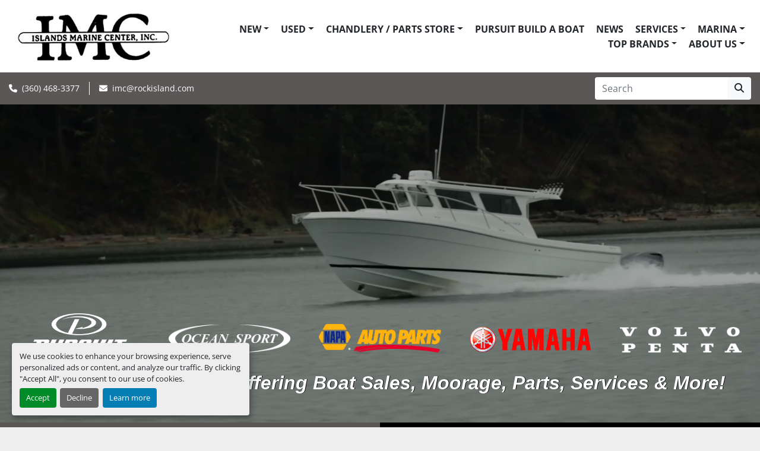

--- FILE ---
content_type: text/html; charset=utf-8
request_url: https://www.islandsmarinecenter.com/
body_size: 11210
content:
<!DOCTYPE html><html id="mh" lang="en"><head><title>Islands Marine Center</title><meta content="Islands Marine Center" property="title" /><meta content="text/html; charset=UTF-8" http-equiv="Content-Type" /><meta content="width=device-width, initial-scale=1.0" name="viewport" /><meta content="Find Boats, Motors and other Marine And Boating Equipment for sale at Islands Marine Center." name="description" /><meta content="wss://system.machinio.com/cable" name="cable-url" /><meta content="Find Boats, Motors and other Marine And Boating Equipment for sale at Islands Marine Center." property="og:description" /><meta content="Islands Marine Center" property="og:title" /><meta content="website" property="og:type" /><meta content="summary_large_image" property="twitter:card" /><meta content="Islands Marine Center" property="twitter:title" /><meta content="Find Boats, Motors and other Marine And Boating Equipment for sale at Islands Marine Center." property="twitter:description" /><meta content="https://f.machineryhost.com/af6d4ff9abfd5b2c23798466583661a7/35fbc799873ed2a59d7a27eecc128555/logo.jpg" property="twitter:image" /><link href="https://i.machineryhost.com" rel="preconnect" /><link href="https://i.system.machinio.com" rel="preconnect" /><link href="https://s3.amazonaws.com" rel="preconnect" /><meta content="https://f.machineryhost.com/af6d4ff9abfd5b2c23798466583661a7/35fbc799873ed2a59d7a27eecc128555/logo.jpg" property="og:image" /><link rel="stylesheet" href="/styles/custom-9c9f4e6a771cc671725e243b12d55ea5.css" media="all" /><link rel="stylesheet" href="/packs/css/918-ca3a6288.css" media="all" />
<link rel="stylesheet" href="/packs/css/application-5f9e7bfe.css" media="all" /><style>.site-header__logo img{max-height:90px}.site-header.power_2 .primary-nav__item{margin-left:10px;margin-right:10px}.site-footer.glorage .site-footer__newsletters{background:linear-gradient(to right, #141e30, #243b55)}.site-footer__newsletters h4{color:white !important}.site-footer__newsletters p{font-size:1.25rem;color:white;font-weight:300}
</style><link href="https://www.islandsmarinecenter.com" rel="canonical" /><meta content="https://www.islandsmarinecenter.com" property="og:url" /><link rel="icon" type="image/x-icon" href="https://f.machineryhost.com/af6d4ff9abfd5b2c23798466583661a7/62e3b91190e951d3347e61fe14994f1f/favicon.png" /><link rel="apple-touch-icon" type="image/png" href="https://f.machineryhost.com/af6d4ff9abfd5b2c23798466583661a7/62e3b91190e951d3347e61fe14994f1f/favicon.png" /><script id="json-ld" type="application/ld+json">{ "@context" : "https://schema.org", "@type" : "Organization", "brand" : "Islands Marine Center", "description" : "Find Boats, Motors and other Marine And Boating Equipment for sale at Islands Marine Center.", "name" : "Islands Marine Center", "email" : "Info@islandsmarinecenter.com", "address" : "P.O. Box 88/2793 Fisherman Bay Rd, Lopez Island, WA 98261, USA", "url" : "https://www.islandsmarinecenter.com", "logo" : "https://f.machineryhost.com/af6d4ff9abfd5b2c23798466583661a7/35fbc799873ed2a59d7a27eecc128555/logo.jpg", "image": "https://f.machineryhost.com/af6d4ff9abfd5b2c23798466583661a7/35fbc799873ed2a59d7a27eecc128555/logo.jpg", "telephone" : "(360) 468-3377", "sameAs" : ["https://www.facebook.com/IslandsMarineCenter/","https://www.youtube.com/channel/UCe1z5oUSokJtPBvJ87fAblA","https://www.instagram.com/islandsmarinecenter/"]}</script><script id="json-ld" type="application/ld+json">{   "@context" : "https://schema.org",   "@type" : "WebSite",   "name" : "Islands Marine Center",   "url" : "https://www.islandsmarinecenter.com",   "potentialAction": {      "@type": "SearchAction",      "target": "https://www.islandsmarinecenter.com/listings?q={search_term_string}",      "query-input": "required name=search_term_string"   }}</script><script id="json-ld" type="application/ld+json">{ "@context" : "https://schema.org", "@type" : "LocalBusiness", "name" : "Islands Marine Center", "address" : "P.O. Box 88/2793 Fisherman Bay Rd, Lopez Island, WA 98261, USA", "url" : "https://www.islandsmarinecenter.com", "image": "https://f.machineryhost.com/af6d4ff9abfd5b2c23798466583661a7/35fbc799873ed2a59d7a27eecc128555/logo.jpg", "telephone" : "(360) 468-3377"}</script></head><body class="landing-page body-s65405 body-xl-container"><code data-configs="{&quot;currency&quot;:&quot;usd&quot;,&quot;convert_prices&quot;:false,&quot;gdpr_compliance&quot;:false,&quot;currency_iso_code&quot;:false,&quot;show_webshop_stripe_invoice_checkout_hint&quot;:false,&quot;private_price_webshop&quot;:false,&quot;enable_listing_quantity&quot;:true,&quot;allow_offer&quot;:false,&quot;terms_of_sales_path&quot;:null,&quot;automated_locale&quot;:false,&quot;primary_language_code&quot;:&quot;en&quot;,&quot;manual_languages&quot;:[&quot;en&quot;],&quot;controller_name&quot;:&quot;landing&quot;,&quot;webshop_type&quot;:&quot;ecommerce&quot;,&quot;create_webshop_lead&quot;:null,&quot;display_cookies_consent&quot;:true,&quot;privacy_policy_page&quot;:null,&quot;contact_form_attach_files_limit&quot;:10,&quot;submit_order_button_text&quot;:null,&quot;shopping_cart_header_title&quot;:null,&quot;custom_newsletter_button_title&quot;:null,&quot;enable_thank_you_page&quot;:null,&quot;restrict_lead_submission_by_buyer_location&quot;:false}"></code><div class="page-wrapper"><div class="hidden-print header-layout"><header class="site-header power_2" id="site-header"><div class="site-header__content"><div class="container"><div class="row"><div class="col-12 d-flex align-items-center justify-content-between"><div class="d-flex align-items-center justify-content-center pr-2"><div class="site-header__logo  "><a class="" href="/"><img class="" alt="Islands Marine Center" src="https://f.machineryhost.com/af6d4ff9abfd5b2c23798466583661a7/35fbc799873ed2a59d7a27eecc128555/logo.jpg" /></a></div></div><nav class="primary-nav"><ul class="primary-nav__navbar"><li class="primary-nav__item"><div class="dropdown primary-nav__dropdown"><div aria-expanded="false" aria-haspopup="true" class="primary-nav__link dropdown-toggle" id="newDropdownMenuButton" role="button"><a href="/new">New</a></div><div aria-labelledby="newDropdownMenuButton" class="dropdown-menu primary-nav__dropdown-menu m-0"><div class="overflow-auto" style="max-height: 600px;"><div class="d-flex"><div class="primary-nav__link-block"><a class="dropdown-item" href="/new/boats">Boats</a><a class="dropdown-item" href="/new/motors">Motors</a><hr /><a class="dropdown-item view-all" href="/new">View All</a></div></div></div></div></div></li><li class="primary-nav__item"><div class="dropdown primary-nav__dropdown"><div aria-expanded="false" aria-haspopup="true" class="primary-nav__link dropdown-toggle" id="usedDropdownMenuButton" role="button"><a href="/used">Used</a></div><div aria-labelledby="usedDropdownMenuButton" class="dropdown-menu primary-nav__dropdown-menu m-0"><div class="overflow-auto" style="max-height: 600px;"><div class="d-flex"><div class="primary-nav__link-block"><a class="dropdown-item" href="/used/boats">Boats</a><hr /><a class="dropdown-item view-all" href="/used">View All</a></div></div></div></div></div></li><li class="primary-nav__item"><div class="dropdown primary-nav__dropdown"><div aria-expanded="false" aria-haspopup="true" class="primary-nav__link dropdown-toggle" id="pagesMenuButton85247" role="button">Chandlery / Parts Store</div><div aria-labelledby="pagesMenuButton85247" class="dropdown-menu primary-nav__dropdown-menu m-0"><div class="d-flex"><div class="primary-nav__link-block"><a class="dropdown-item" href="/pages/napa-auto-parts">NAPA Auto Parts</a><a class="dropdown-item" href="/pages/marine-parts">Marine Parts</a><a class="dropdown-item" href="/pages/ship-chandlery">Ship Chandlery</a></div></div></div></div></li><li class="primary-nav__item"><a class="primary-nav__link" href="https://www.pursuitboats.com/buildaboat/index.php" rel="noopener" target="_blank">Pursuit Build A Boat</a></li><li class="primary-nav__item"><a class="primary-nav__link" href="/blog">News</a></li><li class="primary-nav__item"><div class="dropdown primary-nav__dropdown"><div aria-expanded="false" aria-haspopup="true" class="primary-nav__link dropdown-toggle" id="pagesMenuButton86998" role="button">Services</div><div aria-labelledby="pagesMenuButton86998" class="dropdown-menu primary-nav__dropdown-menu m-0"><div class="d-flex"><div class="primary-nav__link-block"><a class="dropdown-item" href="/pages/repairs-maintence">Repairs / Maintence</a><a class="dropdown-item" href="/pages/engine-installation-repower">Engine Installation / Repower</a><a class="dropdown-item" href="/pages/marine-electronics-custom-installations">Marine Electronics &amp; Custom Installations</a><a class="dropdown-item" href="/pages/boat-detailing">Boat Detailing</a><a class="dropdown-item" href="/pages/boat-haul-outs">Boat Haul Outs</a><a class="dropdown-item" href="/pages/bottom-paint">Bottom Paint</a><a class="dropdown-item" href="/pages/dry-boat-storage-winter-boat-storage">Dry Boat Storage / Winter Boat Storage</a></div></div></div></div></li><li class="primary-nav__item"><div class="dropdown primary-nav__dropdown"><div aria-expanded="false" aria-haspopup="true" class="primary-nav__link dropdown-toggle" id="pagesMenuButton85238" role="button">Marina</div><div aria-labelledby="pagesMenuButton85238" class="dropdown-menu primary-nav__dropdown-menu m-0"><div class="d-flex"><div class="primary-nav__link-block"><a class="dropdown-item" href="/pages/our-marina">Our Marina</a><a class="dropdown-item" href="/pages/guest-moorage">Guest Moorage</a><a class="dropdown-item" href="/pages/moorage-rates">Moorage Rates</a><a class="dropdown-item" href="/pages/apartment-rentals">Apartment Rentals</a><a class="dropdown-item" href="https://cleanmarinawashington.org/" rel="noopener" target="_blank">Clean Marina</a></div></div></div></div></li><li class="primary-nav__item"><div class="dropdown primary-nav__dropdown"><div aria-expanded="false" aria-haspopup="true" class="primary-nav__link dropdown-toggle" id="pagesMenuButton154067" role="button">Top Brands</div><div aria-labelledby="pagesMenuButton154067" class="dropdown-menu primary-nav__dropdown-menu m-0"><div class="d-flex"><div class="primary-nav__link-block"><a class="dropdown-item" href="/pages/ocean-sport">Ocean Sport </a><a class="dropdown-item" href="/pages/pursuit">Pursuit</a><a class="dropdown-item" href="/pages/yamaha">Yamaha </a><a class="dropdown-item" href="/pages/volvo-penta">Volvo Penta</a></div></div></div></div></li><li class="primary-nav__item"><div class="dropdown primary-nav__dropdown"><div aria-expanded="false" aria-haspopup="true" class="primary-nav__link dropdown-toggle" id="pagesMenuButton85227" role="button">About Us</div><div aria-labelledby="pagesMenuButton85227" class="dropdown-menu primary-nav__dropdown-menu m-0"><div class="d-flex"><div class="primary-nav__link-block"><a class="dropdown-item" href="/pages/our-crew">Our Crew</a><a class="dropdown-item" href="/pages/about">About</a><a class="dropdown-item" href="/pages/employment">Employment</a><a class="dropdown-item" href="/pages/orientation">Orientation</a><a class="dropdown-item" href="/pages/local-listings">Local Listings</a><a class="dropdown-item" href="/pages/about-ron-meng">About Ron Meng</a><a class="dropdown-item" href="/pages/contact-us">Contact Us</a></div></div></div></div></li></ul></nav><div class="hamburger-wrapper d-flex d-lg-none align-items-center" data-role="hamburger-menu"><button aria-label="Menu" class="hamburger hamburger--spin d-flex align-items-center" type="button"><div class="hamburger-box"><div class="hamburger-inner"></div></div></button><h5 class="ml-2 mb-0">Menu</h5></div></div></div></div></div><div class="site-header__bottom bg-primary py-2"><div class="container"><div class="d-flex flex-column flex-xl-row align-items-xl-center justify-content-xl-between"><div class="site-header__contacts d-flex flex-column align-items-center flex-md-row mt-2 mb-3 my-xl-0"><div class="phone site-header__contacts__item first"><a class="contact-tracking phone notranslate" href="tel:3604683377"> (360) 468-3377</a></div><div class="email position-relative site-header__contacts__item"><a class="contact-tracking email notranslate" href="mailto:imc@rockisland.com"> imc@rockisland.com</a></div></div><div class="d-flex flex-column flex-sm-row align-items-center ml-xl-3"><form action="/listings" class="d-flex flex-grow-1 w-100 site-header__search-bar" id="site-header-search-bar" method="get"><input aria-label="Search" autocomplete="off" class="site-header__search-bar__input ui-autocomplete-input form-control  notranslate" data-role="searchbar" name="q" placeholder="Search" type="search" /><button class="text-nowrap btn btn-light site-header__search-bar__submit" id="btn__search" title="submit" type="submit"><i class="fa fa-search"></i></button></form></div></div></div></div></header></div><div class="page-layout" id="page-layout"><div class="page-inner" id="page-inner"><code class="hidden" data-event-category="homepage"></code><div style="background-color: #eee"><div><div data-section="8500d1"><div class="hero-video position-relative"><video id="heroVideo" controlslist="nodownload" disablepictureinpicture="" webkit-playsinline="" playsinline="" muted="" autoplay="" loop="" class="h-100 w-100"><source src="https://f.machineryhost.com/af6d4ff9abfd5b2c23798466583661a7/fbcf598eee630196ee45a4391030ceaf/header-video.mp4" type="video/mp4"/></video><div class="hero-video__content d-flex align-items-center"><div class="container"><div class="row"><div class="col-12"><div class="d-flex flex-column align-items-center text-center"><div class="grid mb-3 w-100"><a href="/listings?manufacturer=Pursuit"><img alt="Partner logo" data-no-gallery="" src="https://f.machineryhost.com/af6d4ff9abfd5b2c23798466583661a7/40baa4a645fba3f0ec91cc04be63dc8e/33rss9.png" id="izzxc"/></a><a href="/listings?manufacturer=Ocean+Sport"><img alt="Partner logo" data-no-gallery="" src="https://f.machineryhost.com/af6d4ff9abfd5b2c23798466583661a7/f25a7cd2ce380ee06232e80c3ecd5684/5pk67j.png" id="ibugi"/></a><a href="/pages/napa-auto-parts"><img alt="Partner logo" data-no-gallery="" src="https://f.machineryhost.com/af6d4ff9abfd5b2c23798466583661a7/8b65d0bd5677fde829f95b6fe6ca0b79/msbokr.png" id="io8xe"/></a><a href="/listings?manufacturer=Yamaha" id="i5k95"><img draggable="true" alt="Partner logo" data-no-gallery="" src="https://f.machineryhost.com/af6d4ff9abfd5b2c23798466583661a7/7456317adb720cffa83f2cc4bbd4cd55/783bmn.png" id="i9thi-2" class="gjs-comp-selected"/></a><a href="/listings"><img alt="Partner logo" data-no-gallery="" src="https://f.machineryhost.com/af6d4ff9abfd5b2c23798466583661a7/54a0df08a6633bd5243db0436cac6bec/i1qdx9.png" id="c1128"/></a></div><h1 class="font-weight-bold mb-0">A Full Service Marina Offering Boat Sales, Moorage, Parts, Services & More!
			</h1></div></div></div></div></div></div><script>
  document.addEventListener('DOMContentLoaded', () => {
	const video = document.getElementById('heroVideo');
	video.muted = true;
	// Ensure it's muted
	video.play().catch(error => {
	  console.log('Autoplay was prevented:', error);
	  // Try to autoplay again on interaction, like a click
	  video.addEventListener('click', () => {
		video.play();
	  }
							);
	}
					  );
  }
						   );
</script><style>[data-section="8500d1"] .hero-video{width:100%;padding:5rem 0;background-color:#000}[data-section="8500d1"] .hero-video>video{position:absolute;top:0;left:0;object-fit:cover;object-position:center;opacity:0.75}[data-section="8500d1"] .hero-video__content{position:relative;z-index:1}[data-section="8500d1"] .grid{display:grid;gap:1rem}[data-section="8500d1"] .grid a{padding:1rem;display:flex;align-items:flex-end;justify-content:center;transition:transform 250ms ease-in}[data-section="8500d1"] .grid a:hover{transform:scale(1.1)}[data-section="8500d1"] .grid a>img{max-width:100%;max-height:66px}[data-section="8500d1"] h1{font-family:Lucida Sans Unicode, Lucida Grande, sans-serif;font-size:2rem;color:#fff;font-style:italic}[data-section="8500d1"] .font-weight-bold.mb-0{color:#ffffff;text-shadow:1px 0 0 black;font-family:Trebuchet MS, Helvetica, sans-serif}@media (min-width: 768px){[data-section="8500d1"] .grid{grid-template-columns:repeat(5, 1fr);gap:1rem}}@media (min-width: 1200px){[data-section="8500d1"] .hero-video{padding:21rem 0 3rem}}@media (min-width: 1400px){[data-section="8500d1"] .grid{gap:1.5rem}[data-section="8500d1"] .grid a>img{max-width:200px}[data-section="8500d1"] h1{font-size:36px}}@media (max-width: 767px){[data-section="8500d1"] .grid a{padding:0}[data-section="8500d1"] .grid{grid-template-columns:repeat(6, 1fr);grid-template-rows:repeat(2, 1fr);gap:1.25rem}[data-section="8500d1"] .grid a:first-child{grid-column:span 2 / span 2}[data-section="8500d1"] .grid a:nth-child(2){grid-column:span 2 / span 2;grid-column-start:3}[data-section="8500d1"] .grid a:nth-child(3){grid-column:span 2 / span 2;grid-column-start:5}[data-section="8500d1"] .grid a:nth-child(4){grid-column:span 2 / span 2;grid-column-start:2;grid-row-start:2}[data-section="8500d1"] .grid a:nth-child(5){grid-column:span 2 / span 2;grid-column-start:4;grid-row-start:2}}
</style></div></div></div><div style="background-color: #eee"><div><div data-section="8e4b31"><section class="cta-2 d-flex flex-column flex-lg-row position-relative"><div class="bg-primary position-relative d-flex align-items-stretch text-center"><i class="fa fa-usd position-absolute">
	</i><a href="/new" class="d-flex align-items-center justify-content-center font-weight-bold text-uppercase position-relative">new<br draggable="true" data-highlightable="1" id="i8x62-2-2-2"/><br draggable="true" data-highlightable="1" id="ie19o-2-2-2"/></a></div><span class="or position-absolute heading-text-color font-weight-bold text-uppercase d-flex align-items-center justify-content-center">OR</span><div class="bg-secondary position-relative d-flex align-items-stretch text-center"><i class="fa fa-question position-absolute">
	</i><a href="/used" class="d-flex align-items-center justify-content-center font-weight-bold text-uppercase position-relative">used<br draggable="true" data-highlightable="1" id="i8nfl-2"/></a></div></section><style>[data-section="8e4b31"] *{box-sizing:border-box}[data-section="8e4b31"] body{margin:0;margin-top:0px;margin-right:0px;margin-bottom:0px;margin-left:0px}[data-section="8e4b31"] .gjs-dashed .container,[data-section="8e4b31"] .gjs-dashed .container-fluid,[data-section="8e4b31"] .gjs-dashed .row,[data-section="8e4b31"] .gjs-dashed .col,[data-section="8e4b31"] .gjs-dashed [class^="col-"]{min-height:1.5rem !important}[data-section="8e4b31"] .gjs-dashed .w-100{background-color:rgba(0,0,0,0.1);min-height:0.25rem !important}[data-section="8e4b31"] .gjs-dashed img{min-width:25px;min-height:25px;background-color:rgba(0,0,0,0.5)}[data-section="8e4b31"] .gjs-dashed .btn-group,[data-section="8e4b31"] .gjs-dashed .btn-toolbar{padding-right:1.5rem !important;min-height:1.5rem !important}[data-section="8e4b31"] .gjs-dashed .card,[data-section="8e4b31"] .gjs-dashed .card-group,[data-section="8e4b31"] .gjs-dashed .card-deck,[data-section="8e4b31"] .gjs-dashed .card-columns{min-height:1.5rem !important}[data-section="8e4b31"] .gjs-dashed .collapse{display:block !important;min-height:1.5rem !important}[data-section="8e4b31"] .gjs-dashed .dropdown{display:block !important;min-height:1.5rem !important}[data-section="8e4b31"] .gjs-dashed .dropdown-menu{min-height:1.5rem !important;display:block !important}[data-section="8e4b31"] .cta-2 .position-relative{z-index:1;flex-grow:1;flex-shrink:1;flex-basis:0%}[data-section="8e4b31"] .cta-2 .position-relative>a{flex-grow:1;flex-shrink:1;flex-basis:0%;transition-property:all;transition-duration:200ms;transition-timing-function:ease;transition-delay:0s;padding-top:2rem;padding-right:2rem;padding-bottom:2rem;padding-left:2rem;font-size:1.4rem;z-index:3}[data-section="8e4b31"] .cta-2 .position-relative>a:hover{background-color:rgba(0,0,0,0.2);text-decoration-line:none;text-decoration-style:solid;text-decoration-color:currentcolor}[data-section="8e4b31"] .cta-2 .position-relative:first-child{content:""}[data-section="8e4b31"] .cta-2 .position-relative :first-child{content:""}[data-section="8e4b31"] .cta-2 .position-relative>:first-child{content:""}[data-section="8e4b31"] .cta-2 .position-relative .fa{left:50%;top:50%;transform:translateX(-50%) translateY(-50%);font-size:4rem;opacity:0.2;color:#fff;z-index:2}[data-section="8e4b31"] .cta-2 .position-absolute.or{z-index:2;width:3rem;height:3rem;border-top-left-radius:50%;border-top-right-radius:50%;border-bottom-right-radius:50%;border-bottom-left-radius:50%;background-color:#fff;left:50%;top:50%;transform:translateY(-50%) translateX(-50%);outline-style:none;outline-color:#fff}
</style></div></div></div><div class="pt-5 pb-5" style="background-color: #E9F5F8;height: autopx"><div class="d-flex align-items-center w-100 h-100"><div class="simple-2-search-bar w-100"><div class="container"><div class="row"><div class="col-12"><form action="/listings" class="d-flex flex-column flex-md-row" method="get"><input aria-label="Search" autocomplete="off" class="form-control" data-role="searchbar" name="q" placeholder="Search Our Inventory" type="search" /><button aria-label="Search" class="btn text-nowrap btn-primary" type="submit"><i class="fa fa-search"></i></button></form></div></div></div></div><style type="text/css">.simple-2-search-bar form{border-radius:6px}.simple-2-search-bar .form-control{color:null;border:4.6px solid #fff;box-shadow:0 9px 18px rgba(0,0,0,0.3);height:auto;padding:0.75rem 1rem}@media (min-width: 768px){.simple-2-search-bar .form-control{border-bottom-right-radius:0 !important;border-top-right-radius:0 !important}}@media (max-width: 768px){.simple-2-search-bar .form-control{border-bottom-left-radius:0;border-bottom-right-radius:0;text-align:center}}.simple-2-search-bar .form-control:focus{border-color:#5B5757;outline:none}.simple-2-search-bar .btn{align-items:center;box-shadow:2px 9px 18px rgba(0,0,0,0.3);display:inline-flex;justify-content:center;padding:0.75rem 2.5rem}@media (min-width: 768px){.simple-2-search-bar .btn{border-bottom-left-radius:0;border-top-left-radius:0}}@media (max-width: 768px){.simple-2-search-bar .btn{border-top-left-radius:0;border-top-right-radius:0}}.body-s864 .simple-2-search-bar form{background-color:#fff;padding:6px}.body-s864 .simple-2-search-bar .form-control{border:0;box-shadow:none}.body-s864 .simple-2-search-bar .btn{box-shadow:none;text-transform:uppercase}.body-s864 .simple-2-search-bar .btn i{display:none}.body-s1678 .simple-2-search-bar .form-control,.body-s1678 .simple-2-search-bar .btn{box-shadow:none}.body-s1678 .simple-2-search-bar .form-control:not(.btn),.body-s1678 .simple-2-search-bar .btn:not(.btn){margin-right:0.5rem}@media (min-width: 768px){.body-s1678 .simple-2-search-bar .form-control,.body-s1678 .simple-2-search-bar .btn{border-radius:6px !important}}.body-s2294 .simple-2-search-bar{position:relative}.body-s2294 .simple-2-search-bar::before{background-color:#5B5757;content:'';height:8px;left:0;position:absolute;right:0;top:-3rem}.body-s2294 .simple-2-search-bar .form-control{background-color:#090909;border-color:#090909;box-shadow:none;color:#fff}.body-s2294 .simple-2-search-bar .btn{box-shadow:none}
</style></div></div><div class="pt-3 pb-3" style="background-color: #E9F5F8;"><div class="listings-container"><div class="container"><div class="index-header__outer row"><div class="index-header col-12"><div class="index-header__inner row"><div class="col-lg index-header__title"><h2>Featured Inventory</h2></div></div></div></div></div><div class="listings-index__outer container"><div class="listings-index row"><div class="listings-carousel owl-carousel" data-autoplay="true" data-grids-amount="4" data-nav="" id="hiphic"><div class="listing__wrapper hiphic d-flex"><div class="listing w-100 d-flex flex-column justify-content-between"><div class="listing__content position-relative d-flex flex-column"><a class="w-100" data-event-action="listing_image" data-id="6247317" data-role="show-listing" href="/listings/6247317-2025-pursuit-os-405"><figure class="listing-img__wrapper listing__image__wrapper w-100 bg-secondary"><img alt="2025 Pursuit OS 405" class="listing__image w-100 position-relative listing-img lazy owl-lazy listing-img--vertical" data-src="https://i.machineryhost.com/af6d4ff9abfd5b2c23798466583661a7/ea971ae41459496376cca0154219411c/large-2025-pursuit-os-405-power-9425172-20240611164635087-1_XLARGE.jpg" src="/packs/static/listings/images/loading_image_en-664985bb0e7bb5c8be1b.svg" /></figure></a><h4 class="listing__title text-center"><a data-role="show-listing" data-id="6247317" href="/listings/6247317-2025-pursuit-os-405"><span class="notranslate">2025 Pursuit OS 405</span></a></h4><div class="listing__description text-center">New and in-stock at Islands Marine Center in the Pacific Northwest. The OS 405 replaces the OS 38...</div><dl class="listing__specifications font-weight-bold d-flex align-items-start justify-content-between"><dt class="headings-text-color mr-3">Category</dt><dd class="text-primary">Boats</dd></dl><dl class="listing__specifications font-weight-bold d-flex align-items-start justify-content-between"><dt class="headings-text-color mr-3">Year</dt><dd class="text-primary">2025</dd></dl><dl class="listing__specifications font-weight-bold d-flex align-items-start justify-content-between"><dt class="headings-text-color mr-3">Length</dt><dd class="text-primary">40 ft</dd></dl><dl class="listing__specifications font-weight-bold d-flex align-items-start justify-content-between"><dt class="headings-text-color mr-3">Category</dt><dd class="text-primary">Power</dd></dl><dl class="listing__specifications font-weight-bold d-flex align-items-start justify-content-between"><dt class="headings-text-color mr-3">Construction</dt><dd class="text-primary">Fiberglass</dd></dl></div><div class="listing__buttons d-flex flex-column w-100"><button class="listing-btn--contact js-contact-btn btn btn-secondary m-0 flex-shishrinknk-0" data-listing-id="6247317" title="Contact Us">Contact Us</button><a class="align-self-center text-center listing__details-link headings-text-color" data-event-action="details" data-id="6247317" data-role="show-listing" href="/listings/6247317-2025-pursuit-os-405">Details</a></div></div></div><div class="listing__wrapper hiphic d-flex"><div class="listing w-100 d-flex flex-column justify-content-between"><div class="listing__content position-relative d-flex flex-column"><a class="w-100" data-event-action="listing_image" data-id="6247309" data-role="show-listing" href="/listings/6247309-used-2005-pursuit-3370-offshore"><figure class="listing-img__wrapper listing__image__wrapper w-100 bg-secondary"><img alt="Used 2005 Pursuit 3370 Offshore" class="listing__image w-100 position-relative listing-img lazy owl-lazy listing-img--vertical" data-src="https://i.machineryhost.com/af6d4ff9abfd5b2c23798466583661a7/08f587ca184abfab06885115346792d9/large-2005-pursuit-3370-offshore-power-9578949-20241010153141140-1_XLARGE.jpg" src="/packs/static/listings/images/loading_image_en-664985bb0e7bb5c8be1b.svg" /></figure></a><h4 class="listing__title text-center"><a data-role="show-listing" data-id="6247309" href="/listings/6247309-used-2005-pursuit-3370-offshore"><span class="notranslate">2005 Pursuit 3370 Offshore</span></a></h4><div class="listing__description text-center">USCG Documented Vessel Manufacturer Provided Description This boats features Furuno Nav Net 12&#39; s...</div><dl class="listing__specifications font-weight-bold d-flex align-items-start justify-content-between"><dt class="headings-text-color mr-3">Category</dt><dd class="text-primary">Boats</dd></dl><dl class="listing__specifications font-weight-bold d-flex align-items-start justify-content-between"><dt class="headings-text-color mr-3">Year</dt><dd class="text-primary">2005</dd></dl><dl class="listing__specifications font-weight-bold d-flex align-items-start justify-content-between"><dt class="headings-text-color mr-3">Length</dt><dd class="text-primary">33&#39;4 ft</dd></dl><dl class="listing__specifications font-weight-bold d-flex align-items-start justify-content-between"><dt class="headings-text-color mr-3">Category</dt><dd class="text-primary">Power</dd></dl><dl class="listing__specifications font-weight-bold d-flex align-items-start justify-content-between"><dt class="headings-text-color mr-3">Construction</dt><dd class="text-primary">Fiberglass</dd></dl></div><div class="listing__buttons d-flex flex-column w-100"><button class="listing-btn--contact js-contact-btn btn btn-secondary m-0 flex-shishrinknk-0" data-listing-id="6247309" title="Contact Us">Contact Us</button><a class="align-self-center text-center listing__details-link headings-text-color" data-event-action="details" data-id="6247309" data-role="show-listing" href="/listings/6247309-used-2005-pursuit-3370-offshore">Details</a></div></div></div><div class="listing__wrapper hiphic d-flex"><div class="listing w-100 d-flex flex-column justify-content-between"><div class="listing__content position-relative d-flex flex-column"><a class="w-100" data-event-action="listing_image" data-id="6247316" data-role="show-listing" href="/listings/6247316-2027-ocean-sport-roamer-33"><figure class="listing-img__wrapper listing__image__wrapper w-100 bg-secondary"><img alt="2025 Ocean Sport Roamer 33&#39;" class="listing__image w-100 position-relative listing-img lazy owl-lazy listing-img--horizontal" data-src="https://i.machineryhost.com/af6d4ff9abfd5b2c23798466583661a7/4d32dd31b3ad0a8b81a1ff228716467b/large-2025-ocean-sport-roamer-33.jpg" src="/packs/static/listings/images/loading_image_en-664985bb0e7bb5c8be1b.svg" /></figure></a><h4 class="listing__title text-center"><a data-role="show-listing" data-id="6247316" href="/listings/6247316-2027-ocean-sport-roamer-33"><span class="notranslate">2027 Ocean Sport Roamer 33&#39;</span></a></h4><div class="listing__description text-center">Created for the rigors of Northwest fishing and cruising, the Ocean Sport Roamer offers a remarka...</div><dl class="listing__specifications font-weight-bold d-flex align-items-start justify-content-between"><dt class="headings-text-color mr-3">Category</dt><dd class="text-primary">Boats</dd></dl><dl class="listing__specifications font-weight-bold d-flex align-items-start justify-content-between"><dt class="headings-text-color mr-3">Year</dt><dd class="text-primary">2027</dd></dl><dl class="listing__specifications font-weight-bold d-flex align-items-start justify-content-between"><dt class="headings-text-color mr-3">Length</dt><dd class="text-primary">33 ft</dd></dl><dl class="listing__specifications font-weight-bold d-flex align-items-start justify-content-between"><dt class="headings-text-color mr-3">Category</dt><dd class="text-primary">Power</dd></dl><dl class="listing__specifications font-weight-bold d-flex align-items-start justify-content-between"><dt class="headings-text-color mr-3">Construction</dt><dd class="text-primary">Fiberglass</dd></dl></div><div class="listing__buttons d-flex flex-column w-100"><button class="listing-btn--contact js-contact-btn btn btn-secondary m-0 flex-shishrinknk-0" data-listing-id="6247316" title="Contact Us">Contact Us</button><a class="align-self-center text-center listing__details-link headings-text-color" data-event-action="details" data-id="6247316" data-role="show-listing" href="/listings/6247316-2027-ocean-sport-roamer-33">Details</a></div></div></div><div class="listing__wrapper hiphic d-flex"><div class="listing w-100 d-flex flex-column justify-content-between"><div class="listing__content position-relative d-flex flex-column"><a class="w-100" data-event-action="listing_image" data-id="7435326" data-role="show-listing" href="/listings/7435326-used-2021-pursuit-os-325-offshore"><figure class="listing-img__wrapper listing__image__wrapper w-100 bg-secondary"><img alt="Used 2021 Pursuit OS 325 Offshore" class="listing__image w-100 position-relative listing-img lazy owl-lazy listing-img--vertical" data-src="https://i.machineryhost.com/af6d4ff9abfd5b2c23798466583661a7/2b9a34bc42ff4f7b1c4a336ff108a4c2/large-used-2021-pursuit-os-325-offshore.jpg" src="/packs/static/listings/images/loading_image_en-664985bb0e7bb5c8be1b.svg" /></figure></a><h4 class="listing__title text-center"><a data-role="show-listing" data-id="7435326" href="/listings/7435326-used-2021-pursuit-os-325-offshore"><span class="notranslate">2021 Pursuit OS 325 Offshore</span></a></h4><div class="listing__description text-center">Pursuit’s OS 325 delivers a combination of finely engineered features designed with a timeless an...</div><dl class="listing__specifications font-weight-bold d-flex align-items-start justify-content-between"><dt class="headings-text-color mr-3">Category</dt><dd class="text-primary">Boats</dd></dl><dl class="listing__specifications font-weight-bold d-flex align-items-start justify-content-between"><dt class="headings-text-color mr-3">Year</dt><dd class="text-primary">2021</dd></dl><dl class="listing__specifications font-weight-bold d-flex align-items-start justify-content-between"><dt class="headings-text-color mr-3">Length</dt><dd class="text-primary">32&#39;</dd></dl><dl class="listing__specifications font-weight-bold d-flex align-items-start justify-content-between"><dt class="headings-text-color mr-3">Construction</dt><dd class="text-primary">Fiberglass</dd></dl><dl class="listing__specifications font-weight-bold d-flex align-items-start justify-content-between"><dt class="headings-text-color mr-3">Motors</dt><dd class="text-primary">Twin Yamaha F300</dd></dl></div><div class="listing__buttons d-flex flex-column w-100"><button class="listing-btn--contact js-contact-btn btn btn-secondary m-0 flex-shishrinknk-0" data-listing-id="7435326" title="Contact Us">Contact Us</button><a class="align-self-center text-center listing__details-link headings-text-color" data-event-action="details" data-id="7435326" data-role="show-listing" href="/listings/7435326-used-2021-pursuit-os-325-offshore">Details</a></div></div></div><div class="listing__wrapper hiphic d-flex"><div class="listing w-100 d-flex flex-column justify-content-between"><div class="listing__content position-relative d-flex flex-column"><a class="w-100" data-event-action="listing_image" data-id="6247314" data-role="show-listing" href="/listings/6247314-used-2018-pursuit-s-328-sport"><figure class="listing-img__wrapper listing__image__wrapper w-100 bg-secondary"><img alt="Used 2018 Pursuit S 328 Sport" class="listing__image w-100 position-relative listing-img lazy owl-lazy listing-img--vertical" data-src="https://i.machineryhost.com/af6d4ff9abfd5b2c23798466583661a7/f326c2fbf511f394baaaa6464b5ebf14/large-2018-pursuit-s-328-sport-power-9537721-20240906155432208-1_XLARGE.jpg" src="/packs/static/listings/images/loading_image_en-664985bb0e7bb5c8be1b.svg" /></figure></a><h4 class="listing__title text-center"><a data-role="show-listing" data-id="6247314" href="/listings/6247314-used-2018-pursuit-s-328-sport"><span class="notranslate">2018 Pursuit S 328 Sport</span></a></h4><div class="listing__description text-center">The Pursuit S 328 will broadens the sport series range. Series styling translates to 32 including...</div><dl class="listing__specifications font-weight-bold d-flex align-items-start justify-content-between"><dt class="headings-text-color mr-3">Category</dt><dd class="text-primary">Boats</dd></dl><dl class="listing__specifications font-weight-bold d-flex align-items-start justify-content-between"><dt class="headings-text-color mr-3">Year</dt><dd class="text-primary">2018</dd></dl><dl class="listing__specifications font-weight-bold d-flex align-items-start justify-content-between"><dt class="headings-text-color mr-3">Length</dt><dd class="text-primary">32 ft</dd></dl><dl class="listing__specifications font-weight-bold d-flex align-items-start justify-content-between"><dt class="headings-text-color mr-3">Category</dt><dd class="text-primary">Power</dd></dl><dl class="listing__specifications font-weight-bold d-flex align-items-start justify-content-between"><dt class="headings-text-color mr-3">Construction</dt><dd class="text-primary">Fiberglass</dd></dl></div><div class="listing__buttons d-flex flex-column w-100"><button class="listing-btn--contact js-contact-btn btn btn-secondary m-0 flex-shishrinknk-0" data-listing-id="6247314" title="Contact Us">Contact Us</button><a class="align-self-center text-center listing__details-link headings-text-color" data-event-action="details" data-id="6247314" data-role="show-listing" href="/listings/6247314-used-2018-pursuit-s-328-sport">Details</a></div></div></div><div class="listing__wrapper hiphic d-flex"><div class="listing w-100 d-flex flex-column justify-content-between"><div class="listing__content position-relative d-flex flex-column"><a class="w-100" data-event-action="listing_image" data-id="6247323" data-role="show-listing" href="/listings/6247323-2025-pursuit-os-325-offshore"><figure class="listing-img__wrapper listing__image__wrapper w-100 bg-secondary"><img alt="2025 Pursuit OS 325 Offshore" class="listing__image w-100 position-relative listing-img lazy owl-lazy listing-img--vertical" data-src="https://i.machineryhost.com/af6d4ff9abfd5b2c23798466583661a7/811c122b8095d2c5b09b747c46ebe652/large-2025-pursuit-os-325-offshore.jpg" src="/packs/static/listings/images/loading_image_en-664985bb0e7bb5c8be1b.svg" /></figure></a><h4 class="listing__title text-center"><a data-role="show-listing" data-id="6247323" href="/listings/6247323-2025-pursuit-os-325-offshore"><span class="notranslate">2025 Pursuit OS 325 Offshore</span></a></h4><div class="listing__description text-center">There are so many ways to describe the OS 325. With a 34&#39;6&quot; LOA powered by twin 350 Yamaha engine...</div><dl class="listing__specifications font-weight-bold d-flex align-items-start justify-content-between"><dt class="headings-text-color mr-3">Category</dt><dd class="text-primary">Boats</dd></dl><dl class="listing__specifications font-weight-bold d-flex align-items-start justify-content-between"><dt class="headings-text-color mr-3">Year</dt><dd class="text-primary">2025</dd></dl><dl class="listing__specifications font-weight-bold d-flex align-items-start justify-content-between"><dt class="headings-text-color mr-3">Length</dt><dd class="text-primary">32 ft</dd></dl><dl class="listing__specifications font-weight-bold d-flex align-items-start justify-content-between"><dt class="headings-text-color mr-3">Category</dt><dd class="text-primary">Power</dd></dl><dl class="listing__specifications font-weight-bold d-flex align-items-start justify-content-between"><dt class="headings-text-color mr-3">Construction</dt><dd class="text-primary">Fiberglass</dd></dl></div><div class="listing__buttons d-flex flex-column w-100"><button class="listing-btn--contact js-contact-btn btn btn-secondary m-0 flex-shishrinknk-0" data-listing-id="6247323" title="Contact Us">Contact Us</button><a class="align-self-center text-center listing__details-link headings-text-color" data-event-action="details" data-id="6247323" data-role="show-listing" href="/listings/6247323-2025-pursuit-os-325-offshore">Details</a></div></div></div><div class="listing__wrapper hiphic d-flex"><div class="listing w-100 d-flex flex-column justify-content-between"><div class="listing__content position-relative d-flex flex-column"><a class="w-100" data-event-action="listing_image" data-id="7403837" data-role="show-listing" href="/listings/7403837-used-2011-ocean-sport-roamer-30-72"><figure class="listing-img__wrapper listing__image__wrapper w-100 bg-secondary"><img alt="Used 2011 Ocean Sport Roamer 30 #72" class="listing__image w-100 position-relative listing-img lazy owl-lazy listing-img--vertical" data-src="https://i.machineryhost.com/af6d4ff9abfd5b2c23798466583661a7/87925456e19c6f5a303cbb4ac55a0c84/large-used-2011-ocean-sport-roamer-30-72.jpg" src="/packs/static/listings/images/loading_image_en-664985bb0e7bb5c8be1b.svg" /></figure></a><h4 class="listing__title text-center"><a data-role="show-listing" data-id="7403837" href="/listings/7403837-used-2011-ocean-sport-roamer-30-72"><span class="notranslate">2011 Ocean Sport Roamer 30 #72</span></a></h4><div class="listing__description text-center">PRICE JUST REDUCED!!!

The Gypsy Spirit us a USCG Documented vessel with a 25HP kicker, dinghy on...</div><dl class="listing__specifications font-weight-bold d-flex align-items-start justify-content-between"><dt class="headings-text-color mr-3">Category</dt><dd class="text-primary">Boats</dd></dl><dl class="listing__specifications font-weight-bold d-flex align-items-start justify-content-between"><dt class="headings-text-color mr-3">Year</dt><dd class="text-primary">2011</dd></dl><dl class="listing__specifications font-weight-bold d-flex align-items-start justify-content-between"><dt class="headings-text-color mr-3">Length</dt><dd class="text-primary">30</dd></dl><dl class="listing__specifications font-weight-bold d-flex align-items-start justify-content-between"><dt class="headings-text-color mr-3">Category</dt><dd class="text-primary">Power</dd></dl><dl class="listing__specifications font-weight-bold d-flex align-items-start justify-content-between"><dt class="headings-text-color mr-3">Construction</dt><dd class="text-primary">Fiberglass</dd></dl></div><div class="listing__buttons d-flex flex-column w-100"><button class="listing-btn--contact js-contact-btn btn btn-secondary m-0 flex-shishrinknk-0" data-listing-id="7403837" title="Contact Us">Contact Us</button><a class="align-self-center text-center listing__details-link headings-text-color" data-event-action="details" data-id="7403837" data-role="show-listing" href="/listings/7403837-used-2011-ocean-sport-roamer-30-72">Details</a></div></div></div><div class="listing__wrapper hiphic d-flex"><div class="listing w-100 d-flex flex-column justify-content-between"><div class="listing__content position-relative d-flex flex-column"><a class="w-100" data-event-action="listing_image" data-id="6247322" data-role="show-listing" href="/listings/6247322-2027-ocean-sport-roamer"><figure class="listing-img__wrapper listing__image__wrapper w-100 bg-secondary"><img alt="2025 Ocean Sport Roamer" class="listing__image w-100 position-relative listing-img lazy owl-lazy listing-img--vertical" data-src="https://i.machineryhost.com/af6d4ff9abfd5b2c23798466583661a7/f7e077b83a9a857e1c89e8e03522fddb/large-2025-ocean-sport-roamer.jpg" src="/packs/static/listings/images/loading_image_en-664985bb0e7bb5c8be1b.svg" /></figure></a><h4 class="listing__title text-center"><a data-role="show-listing" data-id="6247322" href="/listings/6247322-2027-ocean-sport-roamer"><span class="notranslate">2027 Ocean Sport Roamer</span></a></h4><div class="listing__description text-center">The bright and spacious cabin of the Ocean Sport Roamer offers a 360-degree view that makes pilot...</div><dl class="listing__specifications font-weight-bold d-flex align-items-start justify-content-between"><dt class="headings-text-color mr-3">Category</dt><dd class="text-primary">Boats</dd></dl><dl class="listing__specifications font-weight-bold d-flex align-items-start justify-content-between"><dt class="headings-text-color mr-3">Year</dt><dd class="text-primary">2027</dd></dl><dl class="listing__specifications font-weight-bold d-flex align-items-start justify-content-between"><dt class="headings-text-color mr-3">Length</dt><dd class="text-primary">30 ft</dd></dl><dl class="listing__specifications font-weight-bold d-flex align-items-start justify-content-between"><dt class="headings-text-color mr-3">Category</dt><dd class="text-primary">Power</dd></dl><dl class="listing__specifications font-weight-bold d-flex align-items-start justify-content-between"><dt class="headings-text-color mr-3">Construction</dt><dd class="text-primary">Fiberglass</dd></dl></div><div class="listing__buttons d-flex flex-column w-100"><button class="listing-btn--contact js-contact-btn btn btn-secondary m-0 flex-shishrinknk-0" data-listing-id="6247322" title="Contact Us">Contact Us</button><a class="align-self-center text-center listing__details-link headings-text-color" data-event-action="details" data-id="6247322" data-role="show-listing" href="/listings/6247322-2027-ocean-sport-roamer">Details</a></div></div></div></div></div></div></div></div><div style="background-color: #eee"><div><div data-section="57e698"><section id="illn"><div class="container"><div class="row"><div class="col-12 text-center pb-4"><h2 id="iwe3" class="font-weight-bold">
		  Our Services
		</h2><p id="iy4d" class="lead">
		  Islands Marine Center on Lopez Island offers a wide array of boat services & repairs to Fisherman Bay, San Juan Island and surrounding areas.
		</p></div><div class="col-12 col-md-6 col-lg-4 pb-4"><a href="/pages/marine-parts" class="c-card text-decoration-none h-100"><p class="cta-text text-white"><span>Marine Parts</span></p><p class="text-white">
            A functionality & look that we call “Burnewiin Equipped”. Burnewiin Equipped means your boat is outfitted with
            the most innovative & handsome accessories packages available.
          </p><i class="icon fa-thin fa-duotone fa-anchor"></i></a></div><div class="col-12 col-md-6 col-lg-4 pb-4"><a href="/pages/napa-auto-parts" class="c-card text-decoration-none h-100"><p class="cta-text text-white"><span>NAPA Parts</span></p><p class="text-white">
            Islands Marine Center has a selective Napa Auto Parts store with the capability of special ordering parts for
            your convenience.
          </p><i class="icon fa-thin fa-duotone fa-tools"></i></a></div><div class="col-12 col-md-6 col-lg-4 pb-4"><a href="/pages/boat-haul-outs" class="c-card text-decoration-none h-100"><p class="cta-text text-white"><span>Boat Haul Outs</span></p><p class="text-white">
            We offer boat sales, repairs, dry storage, shrink wrap, consignment & marina services. Our experienced staff
            is standing by to answer any questions.
          </p><i class="icon fa-thin fa-duotone fa-ship"></i></a></div><div class="col-12 col-md-6 col-lg-4 pb-4"><a href="/pages/dry-boat-storage" class="c-card text-decoration-none h-100"><p class="cta-text text-white"><span>Boat Shrink Wrap</span></p><p class="text-white">
  
            When a boat sits on a trailer for months at a time, leaves, sticks and other debris may collect in your boat
            causing water to hold. Water expands when it freezes and can easily crack fiberglass, surfaces or holds.
            Shrink wrapping keeps your boat protected from theses elements in the harsh months.
          </p><i class="icon fa-thin fa-duotone fa-box"></i></a></div><div class="col-12 col-md-6 col-lg-4 pb-4"><a href="/pages/guest-moorage" class="c-card text-decoration-none h-100"><p class="cta-text text-white"><span>Guest Moorage</span></p><p class="text-white">
            Our marina offers transient moorage for vessels up to 100′ in the San Juan Islands. Before entering the
            channel be sure to check your tides, the mouth of the bay only has five feet of water at zero tide.
          </p><i class="icon fa-thin fa-duotone fa-map-marker-alt"></i></a></div><div class="col-12 col-md-6 col-lg-4 pb-4"><a href="/pages/apartment-rentals" class="c-card text-decoration-none h-100"><p class="cta-text text-white"><span>Apartment Rentals</span></p><p class="text-white">
            There is an apartment available that sits above our ship store. The apartment has a full kitchen, bathroom, TV
            with Dish, fireplace, small deck and an amazing view of the bay.
          </p><i class="icon fa-thin fa-duotone fa-building"></i></a></div><div class="col-12 text-center pt-4"><a role="button" href="/pages/about" class="btn btn-lg btn-primary">Learn About IMC
		</a></div></div></div></section><style>[data-section="57e698"] section{background-color:#e9f5f8;padding:40px 0}[data-section="57e698"] .c-card{padding:1.5rem 2rem;background:linear-gradient(to right, #141e30, #243b55);border-radius:15px;box-shadow:rgba(0,0,0,0.2) 5px 10px 50px,rgba(0,0,0,0.1) -5px 0px 250px;display:flex;color:white;position:relative;flex-direction:column;cursor:pointer;transition:all 0.3s ease-in-out;overflow:hidden}[data-section="57e698"] .c-card:hover{box-shadow:rgba(0,0,0,0.4) 5px 10px 50px,rgba(0,0,0,0.2) -5px 0px 250px;transform:translateY(-2px)}[data-section="57e698"] .c-card:hover .cta-text{color:#a8cfff !important}[data-section="57e698"] .cta-text{transition:all 0.3s ease-in-out;font-size:2rem;font-weight:600;margin-top:1rem;margin-bottom:0.5rem}[data-section="57e698"] .icon{font-size:28px;position:absolute !important;right:24px;top:24px;transition:all 0.3s ease-in-out}[data-section="57e698"] .text-decoration-none{text-decoration:none !important}[data-section="57e698"] .c-card:hover>.icon{font-size:23px}
</style></div></div></div></div><footer class="site-footer glorage" id="site-footer"><div class="site-footer__newsletters"><div class="container"><div class="row align-items-center justify-content-center text-center text-lg-left"><div class="col-12 col-lg-8 col-xl-8"><h4>Stay up to date</h4><p class="mb-0">Subscribe to our newsletter to get featured listings, special announcements and other content delivered straight to your inbox.</p></div><div class="col-12 col-lg-2 col-xl-3 offset-xl-1 mt-3 mt-lg-0"><a class="btn btn-primary w-100 subscription-btn js-newsletter-subscription-btn" href="#">Join email list<div class="d-none captcha"><div class="lazy" data-lazy-function="lazyLoadRecaptcha" data-script="https://hcaptcha.com/1/api.js"><div class="h-captcha" data-callback="enableSubmitBtn" data-sitekey="599f0da6-f87a-44b9-8a54-ee78f82790ff" id="h-captcha-newsletter-modal-form"></div></div><style type="text/css">@media (max-width: 364px) {
  .g-recaptcha, .h-captcha {
    -webkit-transform: scale(0.85);
    transform: scale(0.85);
    -webkit-transform-origin: 0 0;
    transform-origin: 0 0;
  }
}</style><script>if (window.lazyFunctions) {
  window.lazyFunctions.lazyLoadRecaptcha({dataset: { script: "https://hcaptcha.com/1/api.js" } });
}

function enableSubmitBtn () {
  var selector = "".length > 0 ? "[data-form='']" : '.btn-captcha'
  var captchaBtns = document.querySelectorAll(selector)

  captchaBtns.forEach(function(captchaBtn) {
    var privacyCheckbox = captchaBtn.parentElement.parentElement.querySelector("[name='privacy_policy']")
    captchaBtn.classList.add('captcha-solved')

    if ((privacyCheckbox && privacyCheckbox.checked) || !privacyCheckbox) {
      captchaBtn.removeAttribute('disabled')
      captchaBtn.classList.remove('disabled')
    }
  })
}</script></div></a></div></div></div></div><div class="site-footer__main-bar"><div class="container"><div class="row"><div class="col-12 col-xl-4 col-xxl-3 mb-3 mb-lg-0 text-center text-xl-left d-flex flex-column justify-content-between"><div class="w-100"><h3 class="mb-3">Contact Us</h3><div class="site-footer__contacts d-flex flex-column"><div class="site-footer__contacts__item phone"><a class="contact-tracking phone notranslate" href="tel:3604683377"> (360) 468-3377</a></div><div class="email site-footer__contacts__item"><a class="contact-tracking email notranslate" href="mailto:Info@islandsmarinecenter.com"> Info@islandsmarinecenter.com</a></div></div></div><div class="site-footer__wrapper-1 d-flex flex-wrap justify-content-center justify-content-xl-start"><div class="external-links d-flex flex-wrap justify-content-center"><a aria-label="facebook" class="social-link notranslate facebook btn btn-primary p-0 d-inline-flex flex-wrap align-items-center justify-content-center" href="https://www.facebook.com/IslandsMarineCenter/" rel="noopener" target="_blank"><i class="fa-facebook-f fa-brands"></i><span class="sr-only">facebook</span></a><a aria-label="youtube" class="social-link notranslate youtube btn btn-primary p-0 d-inline-flex flex-wrap align-items-center justify-content-center" href="https://www.youtube.com/channel/UCe1z5oUSokJtPBvJ87fAblA" rel="noopener" target="_blank"><i class="fa-youtube fa-brands"></i><span class="sr-only">youtube</span></a><a aria-label="instagram" class="social-link notranslate instagram btn btn-primary p-0 d-inline-flex flex-wrap align-items-center justify-content-center" href="https://www.instagram.com/islandsmarinecenter/" rel="noopener" target="_blank"><i class="fa-instagram fa-brands"></i><span class="sr-only">instagram</span></a></div><a aria-label="To the top" class="to-the-top btn btn-dark d-inline-flex align-items-center justify-content-center" href=""><i class="fa fa-arrow-circle-up"></i></a></div></div><div class="col-12 col-xl-8 col-xxl-9 d-flex flex-column justify-content-between"><ul class="footer-nav nav mt-3 mt-xl-0 w-100 justify-content-center justify-content-xl-end"><li class="footer-nav__item"><a class="footer-nav__link active" href="/listings">Inventory</a></li><li class="footer-nav__item"><a class="footer-nav__link active" href="/pages/napa-auto-parts">NAPA Auto Parts</a></li><li class="footer-nav__item"><a class="footer-nav__link active" href="/pages/marine-parts">Marine Parts</a></li><li class="footer-nav__item"><a class="footer-nav__link active" href="/pages/contact-us">Contact Us</a></li></ul><div class="w-100 d-flex flex-column align-items-center align-items-xl-end justify-content-center justify-content-xl-end"><div class="site-footer__logo mb-3 mt-3 "><a class="" aria-label="Islands Marine Center" href="/"><img alt="Islands Marine Center" class="lazy" data-src="https://f.machineryhost.com/af6d4ff9abfd5b2c23798466583661a7/35fbc799873ed2a59d7a27eecc128555/logo.jpg" /></a></div></div></div></div></div></div><div class="site-footer__bottom-bar py-3"><div class="container"><div class="d-flex flex-column flex-md-row justify-content-center align-items-center"><div class="cookies small mx-2 my-1"><a class="consent-modal-button" href="#">Manage Cookies</a></div><div class="backlink small text-center mx-2 my-1"><a href="https://www.machinio.com/system" rel="noopener" target="_blank">Machinio System</a> website by <a href="https://www.machinio.com" rel="noopener" target="_blank">Machinio</a></div></div></div></div></footer><div class="fixed_container d-print-none"></div></div></div><script>
//<![CDATA[
var _rollbarConfig = {
  accessToken: "aec4e181ec6a45498ca430cb2d1dcff8",
  captureUncaught: true,
  captureUnhandledRejections: true,
  ignoredMessages: [
    '(.*)QuotaExceededError:(.*)',
    '(.*)DOM Exception 22:(.*)',
    'QuotaExceededError(.*)',
    'DOM Exception 22(.*)',
    'DOM Exception 22: QuotaExceededError: An attempt was made to add something to storage that exceeded the quota.',
    'The quota has been exceeded.',
    'Object Not Found Matching Id',
    'Script error.',
    '(.*)[lgst]\\.a\\.init is not a function\\.(.*)',
    "SyntaxError: Unexpected keyword 'this'",
    "Cannot read properties of null \\(reading .style.\\)",
    "null is not an object \\(evaluating .a\\.style.\\)",
    "Can't find variable: gmo",
    "scrollReadRandom",
    "replaceChildren is not a function",
    "Cannot read properties of undefined \\(reading .value.\\)"
  ],
  payload: {
    environment: "production"
  }
};
//]]>
</script><script src="/packs/js/runtime-4e83ecbc66661d7bb1f5.js" defer="defer"></script>
<script src="/packs/js/692-1ab0e0c46d8705502bce.js" defer="defer"></script>
<script src="/packs/js/706-cee65121c381e619848d.js" defer="defer"></script>
<script src="/packs/js/635-0afd58c9e729fe544641.js" defer="defer"></script>
<script src="/packs/js/918-9a6f14d0cc992d20f83e.js" defer="defer"></script>
<script src="/packs/js/989-1335ce700e1b197b2d49.js" defer="defer"></script>
<script src="/packs/js/162-de536d99abe3cac61da0.js" defer="defer"></script>
<script src="/packs/js/application-182fe7022b3d27ec462a.js" defer="defer"></script>
<script src="/packs/js/624-94c5ec60afc06453862e.js" defer="defer"></script>
<script src="/packs/js/rollbar-1c051f26f9e7b1752fca.js" defer="defer"></script>
<script src="/packs/js/528-7b8c29e36f679da2e684.js" defer="defer"></script>
<script src="/packs/js/cookies_consent-fa70676a950513e92dde.js" defer="defer"></script>
<script src="/packs/js/764-c077c878bdeb25835260.js" defer="defer"></script>
<script src="/packs/js/owl_carousel-dca796c866e00378e552.js" defer="defer"></script><script crossorigin="anonymous" src="https://kit.fontawesome.com/722e3adc3e.js"></script><script src="https://cdnjs.cloudflare.com/polyfill/v3/polyfill.min.js?version=4.8.0&amp;features=Element.prototype.replaceChildren"></script></body></html>